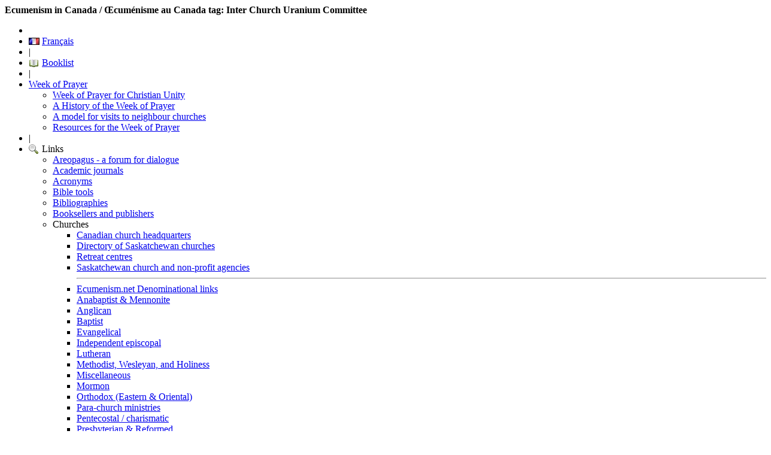

--- FILE ---
content_type: text/html; charset=UTF-8
request_url: https://ecumenism.net/tag/inter-church-uranium-committee
body_size: 8007
content:
<!DOCTYPE HTML>
<html lang="en-CA">
<head>
<meta name="viewport" content="width=device-width, initial-scale=1">
<meta name="robots" content="noindex, follow">
<title>Ecumenism in Canada / Œcuménisme au Canada tag: Inter Church Uranium Committee</title>
<meta name="title_en" content="Ecumenism in Canada tag: Inter Church Uranium Committee" />
<meta name="title_fr" content="Œcuménisme au Canada tag : Inter Church Uranium Committee" />
<meta http-equiv="Content-Type" content="text/html; charset=UTF-8" />
<meta name="viewport" content="width=device-width, initial-scale=1">
<link rel="apple-touch-icon" sizes="57x57" href="/apple-touch-icon-57x57.png">
<link rel="apple-touch-icon" sizes="114x114" href="/apple-touch-icon-114x114.png">
<link rel="apple-touch-icon" sizes="72x72" href="/apple-touch-icon-72x72.png">
<link rel="apple-touch-icon" sizes="144x144" href="/apple-touch-icon-144x144.png">
<link rel="apple-touch-icon" sizes="60x60" href="/apple-touch-icon-60x60.png">
<link rel="apple-touch-icon" sizes="120x120" href="/apple-touch-icon-120x120.png">
<link rel="apple-touch-icon" sizes="76x76" href="/apple-touch-icon-76x76.png">
<link rel="apple-touch-icon" sizes="152x152" href="/apple-touch-icon-152x152.png">
<link rel="icon" type="image/png" href="/favicon-196x196.png" sizes="196x196">
<link rel="icon" type="image/png" href="/favicon-160x160.png" sizes="160x160">
<link rel="icon" type="image/png" href="/favicon-96x96.png" sizes="96x96">
<link rel="icon" type="image/png" href="/favicon-32x32.png" sizes="32x32">
<link rel="icon" type="image/png" href="/favicon-16x16.png" sizes="16x16">
<meta name="msapplication-TileColor" content="#000080">
<meta name="msapplication-TileImage" content="/mstile-144x144.png">
<meta name="no-email-collection" content="http://www.unspam.com/noemailcollection" />
<meta http-equiv="Content-Script-Type" content="text/javascript">
<meta name='robots' content='max-image-preview:large' />
<style id='wp-img-auto-sizes-contain-inline-css' type='text/css'>
img:is([sizes=auto i],[sizes^="auto," i]){contain-intrinsic-size:3000px 1500px}
/*# sourceURL=wp-img-auto-sizes-contain-inline-css */
</style>
<link rel='stylesheet' id='ecu-styles-css' href='https://ecumenism.net/wp/wp-content/themes/ecu/style.css?ver=c0ccc3b02220ced781bd019b25472e60' type='text/css' media='all' />
<link rel='stylesheet' id='qtip2-css' href='https://ecumenism.net/wp/wp-content/plugins/text-hover/assets/jquery.qtip.min.css?ver=3.0.3' type='text/css' media='all' />
<link rel='stylesheet' id='text-hover-css' href='https://ecumenism.net/wp/wp-content/plugins/text-hover/assets/text-hover.css?ver=4.2' type='text/css' media='all' />
<script type="text/javascript" src="https://ecumenism.net/wp/wp-includes/js/jquery/jquery.min.js?ver=3.7.1" id="jquery-core-js"></script>
<script type="text/javascript" src="https://ecumenism.net/wp/wp-includes/js/jquery/jquery-migrate.min.js?ver=3.4.1" id="jquery-migrate-js"></script>
<script type="text/javascript" src="https://ecumenism.net/wp/wp-content/themes/ecu/ecu_menu.js" id="ecu_menu-js"></script>
<script type="text/javascript" src="https://ecumenism.net/wp/wp-content/themes/ecu/ddsmoothmenu.js" id="ddsmoothmenu-js"></script>
<script type="text/javascript" src="https://ecumenism.net/wp/wp-content/themes/ecu/ecu_scripts.js" id="ecu_scripts-js"></script>
<!-- Integrate MailChimp subscription form into website without plugin -->
<script id="mcjs">!function(c,h,i,m,p){m=c.createElement(h),p=c.getElementsByTagName(h)[0],m.async=1,m.src=i,p.parentNode.insertBefore(m,p)}(document,"script","https://chimpstatic.com/mcjs-connected/js/users/93b5a6fccf757914ac0569f23/cb6bd42c1ea0a57fe8a2b5c19.js");</script>
</head>
<body>
<div id="pageheader">
<div id="masthead">

<div id="masthead-main">

<div id="masthead-logo">
 <script>document.write('<a href="/"><img src="/graphics/'+domLogo+'" height="65" alt="Home/Accueil" /></a>');</script>
</div>

<div id="masthead-title">
<span class="head"><b><script>docTitle=document.title;document.write(docTitle);</script></b></span>
<script>if(subTitle!=null){document.write('<span class="subtitle"><br />'+subTitle+'</span>');}
// else{document.write('<span class="subtitle"><br />&nbsp;</span>');}
</script>
</div>

</div>

</div>
</div>


<div class="en noprint" id="menu-en"><div id="mainmenu" class="ddsmoothmenu"><ul>
	<li class="wide"><gcse:searchbox-only as_sitesearch="ecumenism.net" linkTarget="_blank"></gcse:searchbox-only></li>
		<li><a href="javascript:SetLang('fr');" style="padding-left:22px;background:transparent url('https://ecumenism.net/graphics/flags/fr.webp') no-repeat scroll left center">Français</a></li>
	<li class="wide">|</li>
	<li><a href="/booklist" style="padding-left:22px;background:transparent url('https://ecumenism.net/graphics/icon/led-icons/book_open.webp') no-repeat scroll left center">Booklist</a></li>
	<li class="wide">|</li>
	<li><a href="/wpcu/">Week of Prayer</a>
		<ul>
			<li><a href="/wpcu/">Week of Prayer for Christian Unity</a></li>
			<li><a href="/wpcu/history.php">A History of the Week of Prayer</a></li>
			<li><a href="/2003/09/a_model_for_visits_to_neighbour_churches.htm">A model for visits to neighbour churches</a></li>
			<li><a href="/wpcu/index.htm#resources">Resources for the Week of Prayer</a></li>
		</ul>
	</li>
	<li class="wide">|</li>
	<li><a style="padding-left:22px;background:transparent url('https://ecumenism.net/graphics/icon/led-icons/find.webp') no-repeat scroll left center">Links</a>
		<ul>
			<li><a href="/areo.php">Areopagus - a forum for dialogue</a></li>
			<li><a href="/docu/journals.php">Academic journals</a></li>
			<li><a href="/acronym">Acronyms</a></li>
			<li><a href="/bible">Bible tools</a></li>
			<li><a href="/search/#biblio">Bibliographies</a></li>
			<li><a href="/books">Booksellers and publishers</a></li>
			<li><a>Churches</a>
				<ul>
					<li><a href="/denom/directory.php">Canadian church headquarters</a></li>
					<li><a href="/denom/saskatchewan.php">Directory of Saskatchewan churches</a></li>
					<li><a href="/agencies/retreats.php">Retreat centres</a></li>
					<li><a href="/denom/saskatchewan_links.php">Saskatchewan church and non-profit agencies</a></li>
					<hr />
					<li><a href="/denom/index.php">Ecumenism.net Denominational links</a></li>
					<li><a href="/denom/anabaptist.php">Anabaptist & Mennonite</a></li>
					<li><a href="/denom/anglican.php">Anglican</a></li>
					<li><a href="/denom/baptist.php">Baptist</a></li>
					<li><a href="/denom/evangelical.php">Evangelical</a></li>
					<li><a href="/denom/independent.php">Independent episcopal</a></li>
					<li><a href="/denom/lutheran.php">Lutheran</a></li>
					<li><a href="/denom/methodist.php">Methodist, Wesleyan, and Holiness</a></li>
					<li><a href="/denom/other.php">Miscellaneous</a></li>
					<li><a href="/denom/mormon.php">Mormon</a></li>
					<li><a href="/denom/orthodox.php">Orthodox (Eastern & Oriental)</a></li>
					<li><a href="/denom/parachurch.php">Para-church ministries</a></li>
					<li><a href="/denom/pentecostal.php">Pentecostal / charismatic</a></li>
					<li><a href="/denom/reformed.php">Presbyterian & Reformed</a></li>
					<li><a href="/denom/quaker.php">Quaker (Society of Friends)</a></li>
					<li><a href="/denom/catholic.php">Roman & Eastern Catholic</a></li>
					<li><a href="/denom/united.php">United and uniting</a></li>
				</ul>
			</li>  
			<li><a href="/docu/index.php">Documents of Ecumenical Interest</a></li>
			<li><a>Ecumenical agencies</a>
				<ul>
					<li><a href="/agencies/index.php">International</a></li>
					<li><a href="/agencies/africa.php">Africa</a></li>
					<li><a href="/agencies/asia.php">Asia-Pacific</a></li>
					<li><a href="/agencies/canada.php">Canada</a></li>
					<li><a href="/agencies/europe.php">Europe</a></li>
					<li><a href="/agencies/latin.php">Latin America & Caribbean</a></li>
					<li><a href="/agencies/middleeast.php">Middle East</a></li>
					<li><a href="/agencies/usa.php">United States</a></li>
					<hr />
					<li><a href="/agencies/retreats.php">Retreat centres</a></li>
				</ul>
			</li>
			<li><a href="/booklist">Ecumenical Booklist</a></li>
			<li><a href="/docu/dialogue.php">Ecumenical Dialogues</a></li>
			<li><a href="/glossary">Glossary</a></li>
			<li><a href="/docu/rights.php">Human rights</a></li>
			<li><a href="/interreligious.php">Inter-religious links</a></li>
			<li><a href="/justice">Justice & peace</a></li>
			<li><a href="/bible#Lectionaries">Lectionaries</a></li>
			<li><a href="/news-services.php">Religious news services</a></li>
			<li><a href="/search/resource.php">Resource pages</a></li>
			<hr>
			<li><a href="/search/">Search Ecumenism.Net</a></li>
		</ul>
	</li>
	<li class="wide">|</li>
	<li><a style="padding-left:22px;background:transparent url('https://ecumenism.net/graphics/icon/led-icons/doc_text_image.webp') no-repeat scroll left center">Documents</a>
		<ul>
			<li><a href="/docu/medieval.php">Ancient & Medieval texts</a></li>
			<li><a href="/docu/dialogue.php">Ecumenical Dialogues</a></li>
			<li><a href="/docu/interreligious.php">Interreligious</a></li>
			<hr />
			<p class="center"><b>Church traditions</b></p>
			<li><a href="/docu/anabaptist.php">Anabaptist & Mennonite</a></li>
			<li><a href="/docu/anglican.php">Anglican</a></li>
			<li><a href="/docu/evangelical.php">Evangelical</a></li>
			<li><a href="/docu/lutheran.php">Lutheran</a></li>
			<li><a href="/docu/orthodox.php">Orthodox</a></li>
			<li><a href="/docu/reformed.php">Reformed & Presbyterian</a></li>
			<li><a href="/docu/catholic.php">Roman & Eastern Catholic</a></li>
			<li><a href="/docu/united.php">United & Uniting</a></li>
			<li><a href="/docu/other.php">Miscellaneous churches</a></li>
			<hr />
			<p class="center"><b>Documents from ecumenical agencies</b></p>
			<li><a href="/docu/ccc.php">Canadian Council of Churches (CCC)</a></li>
			<li><a href="/docu/cec.php">Conference of European Churches (CEC)</a></li>
			<li><a href="/docu/ifin.php">Interchurch Families International Network (IFIN)</a></li>
			<li><a href="/docu/ncca.php">National Council of Churches in Australia (NCCA)</a></li>
			<li><a href="/docu/lcwe.php">Lausanne Committee for World Evangelism (LCWE)</a></li>
			<li><a href="/docu/wcc.php">World Council of Churches (WCC)</a></li>
			<li><a href="/docu/ecumenical.php">Other ecumenical documents</a></li>
		</ul>
	</li>
	<li class="wide">|</li>
	<li><a style="padding-left:22px;background:transparent url('https://ecumenism.net/graphics/icon/led-icons/doc_text_image.webp') no-repeat scroll left center">Dialogues</a>
		<ul>
			<li><a href="/docu/dialogue.php#adv-ref">Adventist-Reformed</a></li>
			<li><a href="/docu/dialogue.php#aic-ref">African Instituted Churches-Reformed</a></li>
			<li><a href="/docu/anglican-lutheran.php">Anglican-Lutheran</a></li>
			<li><a href="/docu/anglican-orthodox.php">Anglican-Orthodox</a></li>
			<li><a href="/docu/dialogue.php#ang-ref">Anglican-Reformed</a></li>
			<li><a href="/docu/anglican-romancatholic.php">Anglican-Roman Catholic</a></li>
			<li><a href="/docu/dialogue.php#ang-ucc">Anglican-United/Uniting</a></li>
			<li><a href="/docu/dialogue.php#bapt-ref">Baptist-Reformed</a></li>
			<li><a href="/docu/dialogue.php#disc-ref">Disciples of Christ-Reformed</a></li>
			<li><a href="/docu/dialogue.php#disc-rc">Disciples of Christ-Roman Catholic</a></li>
			<li><a href="/docu/evangelical-romancatholic.php">Evangelical-Roman Catholic</a></li>
			<li><a href="/docu/dialogue.php#luth-menn">Lutheran-Mennonite</a></li>
			<li><a href="/docu/dialogue.php#luth-menn-rc">Lutheran-Mennonite-Roman Catholic</a></li>
			<li><a href="/docu/dialogue.php#luth-ref">Lutheran-Reformed</a></li>
			<li><a href="/docu/lutheran-romancatholic.php">Lutheran-Roman Catholic</a></li>
			<li><a href="/docu/dialogue.php#menn-ref">Mennonite-Reformed</a></li>
			<li><a href="/docu/mennonite-romancatholic.php">Mennonite-Roman Catholic</a></li>
			<li><a href="/docu/dialogue.php#meth-ref">Methodist-Reformed</a></li>
			<li><a href="/docu/methodist-romancatholic.php">Methodist-Roman Catholic</a></li>
			<li><a href="/docu/dialogue.php#oorth-ref">Oriental Orthodox-Reformed</a></li>
			<li><a href="/docu/dialogue.php#orth-ref">Orthodox-Reformed</a></li>
			<li><a href="/docu/orthodox-romancatholic.php">Orthodox-Roman Catholic</a></li>
			<li><a href="/docu/dialogue.php#pent-ref">Pentecostal-Reformed</a></li>
			<li><a href="/docu/dialogue.php#prague">Prague Consultations</a></li>
			<li><a href="/docu/dialogue.php#rec-warc">REC-WARC Consultations</a></li>
			<li><a href="/docu/dialogue.php#rc-luth-ref">Roman Catholic-Lutheran-Reformed</a></li>
			<li><a href="/docu/dialogue.php#rc-ref">Roman Catholic-Reformed</a></li>
			<li><a href="/docu/united-romancatholic.php">Roman Catholic-United Church of Canada</a></li>
		</ul>
	</li>
	<li class="wide">|</li>
	<li><a style="padding-left:22px;background:transparent url('https://ecumenism.net/graphics/icon/led-icons/link.webp') no-repeat scroll left center">Quick links</a>
		<ul>
			<li><a target="_blank" href="http://www.oikoumene.ca/" style="padding-left:22px;background:transparent url('https://ecumenism.net/graphics/icon/cce.ico') no-repeat scroll left center">Canadian Centre for Ecumenism</a></li>
			<li><a target="_blank" href="http://www.councilofchurches.ca/en/" style="padding-left:22px;">Canadian Council of Churches</a></li>
			<li><a target="_blank" href="https://pcecumenism.ca/ecumenical-shared-ministries/" style="padding-left:22px;">Ecumenical Shared Ministries</a></li>
			<li><a href="/" style="padding-left:22px;">Ecumenism in Canada</a></li>
			<li><a target="_blank" href="http://interchurchfamilies.org" style="padding-left:22px;">Interchurch Families International Network</a></li>
			<li><a target="_blank" href="http://iarccum.org" style="padding-left:22px;">International Anglican-Roman Catholic Commission for Unity and Mission</a></li>
			<li><a target="_blank" href="http://www.kairoscanada.org/?lang=en" style="padding-left:22px;">Kairos: Canadian Ecumenical Justice Initiatives</a></li>
			<li><a target="_blank" href="https://www.ecumenists.org/" style="padding-left:22px;background:transparent url('https://ecumenism.net/graphics/icon/naae.png') no-repeat scroll left center">North American Academy of Ecumenists</a></li>
			<li><a target="_blank" href="http://pcecumenism.ca" style="padding-left:22px;">Prairie Centre for Ecumenism</a></li>
			<li><a target="_blank" href="http://www.justicepaix.org/" style="padding-left:22px;">Réseau œcuménique justice et paix</a></li>
			<li><a href="/wpcu/" style="padding-left:22px;">Week of Prayer for Christian Unity</a></li>
			<li><a target="_blank" href="http://wicc.org/" style="padding-left:22px;">Women's Interchurch Council of Canada</a></li>
			<li><a target="_blank" href="http://www.oikoumene.org/" style="padding-left:22px;background:transparent url('https://ecumenism.net/graphics/icon/wcc.ico') no-repeat scroll left center">World Council of Churches</a></li>
		</ul>
	</li>
	<li class="wide">|</li>
		<style>ul.col-5 li{min-width:0 !important;}</style>
	<li><a href="/2026" style="padding-left:22px;background:transparent url('https://ecumenism.net/graphics/icon/archive.ico') no-repeat scroll left center">Archives</a>
		<ul class="col-5" style="column-gap:0;column-rule:0;">
				<li><a href='https://ecumenism.net/2025'>2025</a></li>
	<li><a href='https://ecumenism.net/2024'>2024</a></li>
	<li><a href='https://ecumenism.net/2023'>2023</a></li>
	<li><a href='https://ecumenism.net/2022'>2022</a></li>
	<li><a href='https://ecumenism.net/2021'>2021</a></li>
	<li><a href='https://ecumenism.net/2020'>2020</a></li>
	<li><a href='https://ecumenism.net/2019'>2019</a></li>
	<li><a href='https://ecumenism.net/2018'>2018</a></li>
	<li><a href='https://ecumenism.net/2017'>2017</a></li>
	<li><a href='https://ecumenism.net/2016'>2016</a></li>
	<li><a href='https://ecumenism.net/2015'>2015</a></li>
	<li><a href='https://ecumenism.net/2014'>2014</a></li>
	<li><a href='https://ecumenism.net/2013'>2013</a></li>
	<li><a href='https://ecumenism.net/2012'>2012</a></li>
	<li><a href='https://ecumenism.net/2011'>2011</a></li>
	<li><a href='https://ecumenism.net/2010'>2010</a></li>
	<li><a href='https://ecumenism.net/2009'>2009</a></li>
	<li><a href='https://ecumenism.net/2008'>2008</a></li>
	<li><a href='https://ecumenism.net/2007'>2007</a></li>
	<li><a href='https://ecumenism.net/2006'>2006</a></li>
	<li><a href='https://ecumenism.net/2005'>2005</a></li>
	<li><a href='https://ecumenism.net/2004'>2004</a></li>
	<li><a href='https://ecumenism.net/2003'>2003</a></li>
	<li><a href='https://ecumenism.net/2002'>2002</a></li>
	<li><a href='https://ecumenism.net/2001'>2001</a></li>
	<li><a href='https://ecumenism.net/2000'>2000</a></li>
	<li><a href='https://ecumenism.net/1999'>1999</a></li>
	<li><a href='https://ecumenism.net/1998'>1998</a></li>
	<li><a href='https://ecumenism.net/1997'>1997</a></li>
	<li><a href='https://ecumenism.net/1996'>1996</a></li>
	<li><a href='https://ecumenism.net/1995'>1995</a></li>
	<li><a href='https://ecumenism.net/1994'>1994</a></li>
	<li><a href='https://ecumenism.net/1993'>1993</a></li>
	<li><a href='https://ecumenism.net/1991'>1991</a></li>
	<li><a href='https://ecumenism.net/1989'>1989</a></li>
	<li><a href='https://ecumenism.net/1988'>1988</a></li>
	<li><a href='https://ecumenism.net/1987'>1987</a></li>
	<li><a href='https://ecumenism.net/1986'>1986</a></li>
	<li><a href='https://ecumenism.net/1985'>1985</a></li>
	<li><a href='https://ecumenism.net/1983'>1983</a></li>
	<li><a href='https://ecumenism.net/1982'>1982</a></li>
	<li><a href='https://ecumenism.net/1968'>1968</a></li>
	<li><a href='https://ecumenism.net/1967'>1967</a></li>
	<li><a href='https://ecumenism.net/1964'>1964</a></li>
		</ul>
	</li>
	<li class="wide">|</li>
		<li><a href="/about" style="padding-left:22px;background:transparent url('https://ecumenism.net/favicon-32x32.png') no-repeat scroll left center;">About us</a>
		<ul>
			<li><a href="/about" style="padding-left:22px;background:transparent url('https://ecumenism.net/favicon-32x32.png') no-repeat scroll left center;">About 'Ecumenism in Canada'</a></li>
			<li><a href="javascript:SetLang('fr');" style="padding-left:22px;background:transparent url('https://ecumenism.net/graphics/flags/fr.webp') no-repeat scroll left center;">Ce site web est aussi disponible en français</a></li>
			<li><a href="/booklist" style="padding-left:22px;background:transparent url('https://ecumenism.net/graphics/icon/led-icons/book_open.webp') no-repeat scroll left center;">Ecumenical booklist</a></li>
			<li><a href="/2026" style="padding-left:22px;background:transparent url('https://ecumenism.net/graphics/icon/archive.ico') no-repeat scroll left center;">Website archive</a></li>
			<hr />
			<li><a href="/copyright" style="padding-left:22px;">Copyright policy</a></li>
			<li><a href="/privacy" style="padding-left:22px;">Privacy policy</a></li>
			<hr />
			<li><a href="https://bsky.app/profile/ecumenism.net" style="padding-left:22px;background:transparent url('https://ecumenism.net/graphics/nav/bluesky.svg') no-repeat scroll left center;">Bluesky feed</a></li>
			<li><a href="https://www.facebook.com/ecumenism.net" style="padding-left:22px;background:transparent url('https://ecumenism.net/graphics/nav/facebook-f-16.svg') no-repeat scroll left center;">Facebook feed</a></li>
			<li><a style="padding-left:22px;background:transparent url('https://ecumenism.net/graphics/nav/twitter-16.svg') no-repeat scroll left center;">Twitter/X feed discontinued</a></li>
			<li><a href="/?feed=rss2" style="padding-left:22px;background:transparent url('https://ecumenism.net/graphics/nav/rss.svg') no-repeat scroll left center;">RSS 2.0 Feed</a></li>
			<li><a href="https://www.youtube.com/playlist?list=PLi4wVCaUliR6HPVyeMnmq82ty7FwmdohQ" style="padding-left:22px;background:transparent url('https://ecumenism.net/graphics/nav/youtube-24.svg') no-repeat scroll left center;">YouTube playlist</a></li>
			<hr />
			<li><a href="/tech/rss.php" style="padding-left:22px;">What is RSS?</a></li>
			<li><a href="/sitemap.xml" style="padding-left:22px;">Sitemap</a></li>
			<li style="padding-left:20px;"><script type="text/javascript">nospam('editor','ecumenism.net','Email the editor');</script></li> 
			<script>
				if(document.all || document.getElementById){document.write('<hr /><li style="padding-left:22px;"><a href="https://ecumenism.net/">Drag this link onto your Home button<br>to make this your homepage</a></li>');}
			</script>
		</ul>
	</li>
	</ul><br style="clear:left" /></div></div>
<div class="fr noprint" id="menu-fr"><div id="mainmenu" class="ddsmoothmenu"><ul>
	 <li><gcse:searchbox-only as_sitesearch="ecumenism.net" linkTarget="_blank"></gcse:searchbox-only></li>
		<li><a href="javascript:SetLang('en');" style="padding-left:22px;background:transparent url('https://ecumenism.net/graphics/flags/uk.webp') no-repeat scroll left center">English</a></li><li>|</li>
	<li><a href="/booklist" style="padding-left:22px;background:transparent url('https://ecumenism.net/graphics/icon/led-icons/book_open.webp') no-repeat scroll left center">Livres</a></li><li>|</li>
	<li><a href="/wpcu/">Semaine de prière</a>
        <ul>
          <li><a href="/wpcu/">Semaine de prière pour l'unité Chrétiens</a></li>
          <li><a href="/wpcu/history.php">A History of the Week of Prayer</a></li>
          <li><a href="/2003/09/un_modele_pour_la_semaine_de_priere.htm">Un modèle pour la semaine de prière</a></li>
          <li><a href="/wpcu/index.htm#resources">Ressources pour la Semaine de Prière</a></li>
        </ul>
      </li>
  <li>|</li>
  <li><a style="padding-left:22px;background:transparent url('https://ecumenism.net/graphics/icon/led-icons/find.webp') no-repeat scroll left center">Liens</a>
    <ul>
      <li><a href="/acronym">Acronymes œcuméniques</a></li>
      <li><a>Agences œcuméniques</a>
        <ul>
          <li><a href="/agencies/index.php">International</a></li>
          <li><a href="/agencies/africa.php">Afrique</a></li>
          <li><a href="/agencies/latin.php">Amérique latine et Caraïbe</a></li>
          <li><a href="/agencies/asia.php">Asie et Pacifique</a></li>
          <li><a href="/agencies/canada.php">Canada</a></li>
          <li><a href="/agencies/usa.php">États Unies</a></li>
          <li><a href="/agencies/europe.php">Europe</a></li>
          <li><a href="/agencies/middleeast.php">Moyen-Orient</a></li>
          <hr />
          <li><a href="/agencies/retreats.php">Centres de retraites</a></li>
        </ul>
      </li>
      <li><a href="/areo.php">Areopagus - un foyer pour dialogue</a></li>
      <li><a href="/search/#biblio">Bibliographes</a></li>
      <li><a href="/docu/index.php">Documents d'intérêt œcuménique</a></li>
      <li><a href="/docu/rights.php">Droits humaines</a></li>
      <li><a>Églises</a>
        <ul>
          <li><a href="/denom/directory.php">Annuaire des églises canadiennes</a></li>
          <li><a href="/denom/saskatchewan.php">Annuaire des églises du Saskatchewan</a></li>
          <li><a href="/agencies/retreats.php">Centres de retraites</a></li>
          <li><a href="/denom/saskatchewan_links.php">Saskatchewan church and non-profit agencies</a></li>
          <hr />
          <li><a href="/denom/index.php">Oecumenisme.net liens ecclesiastiques</a></li>
          <li><a href="/denom/anabaptist.php">Anabaptistes et mennonites</a></li>
          <li><a href="/denom/anglican.php">Anglicanes</a></li>
          <li><a href="/denom/baptist.php">Baptistes</a></li>
          <li><a href="/denom/catholic.php">Catholiques</a></li>
          <li><a href="/denom/independent.php">Épiscopales et autonomes</a></li>
          <li><a href="/denom/evangelical.php">Évangéliques</a></li>
          <li><a href="/denom/lutheran.php">Luthériennes</a></li>
          <li><a href="/denom/methodist.php">Méthodistes</a></li>
          <li><a href="/denom/parachurch.php">Ministères para-églises</a></li>
          <li><a href="/denom/mormon.php">Mormonnes</a></li>
          <li><a href="/denom/orthodox.php">Orthodoxes</a></li>
          <li><a href="/denom/pentecostal.php">Pentecôtistes et charismatiques</a></li>
          <li><a href="/denom/reformed.php">Réformées et calvinistes</a></li>
          <li><a href="/denom/quaker.php">Quaker (Société des Amis)</a></li>
          <li><a href="/denom/united.php">Unies</a></li>
          <li><a href="/denom/other.php">Églises diverses</a></li>
        </ul>
      </li>
      <li><a href="/search/resource.php">Indexes de l'internet</a></li>
      <li><a href="/docu/journals.php">Journaux intellectuels</a></li>
      <li><a href="/justice">Justice et paix</a></li>
      <li><a href="/glossary">Lexique œcuménique</a></li>
      <li><a href="/booklist">Listes des livres œcuméniques</a></li>
      <li><a href="/books">Libraires et maisons d'éditions</a></li>
      <li><a href="/interreligious.php">Liens interreligieux</a></li>
      <li><a href="/bible">Outils bibliques</a></li>
      <li><a href="/bible#Lectionaries">Lectionnaires</a></li>
      <li><a href="/news-services.php">Services de nouvelles religieux</a></li>
      <hr>
      <li><a href="/search/">Recherche ecumenism.net</a></li>
    </ul>
  </li><li>|</li>
  <li><a style="padding-left:22px;background:transparent url('https://ecumenism.net/graphics/icon/led-icons/doc_text_image.webp') no-repeat scroll left center">Documents</a>
    <ul>
      <li><a href="/docu/dialogue.php">Dialogues œcuméniques</a></li>
      <li><a href="/docu/interreligious.php">Interreligieux</a></li>
      <li><a href="/docu/medieval.php">Textes antiques et médiévaux</a></li>
      <hr />
      <li class="center"><b>Traditions ecclésiales</b></li>
      <li><a href="/docu/anabaptist.php">Anabaptistes et mennonites</a></li>
      <li><a href="/docu/anglican.php">Anglicanes</a></li>
      <li><a href="/docu/catholic.php">Catholiques romains et orientaux</a></li>
      <li><a href="/docu/evangelical.php">Évangéliques</a></li>
      <li><a href="/docu/lutheran.php">Luthériennes</a></li>
      <li><a href="/docu/orthodox.php">Orthodoxes</a></li>
      <li><a href="/docu/reformed.php">Reformées et Calvinistes</a></li>
      <li><a href="/docu/united.php">Unies et unifiantes</a></li>
      <li><a href="/docu/other.php">Églises diverses</a></li>
      <hr />
      <li class="center"><b>Documents d'organismes œcuméniques</b></li>
      <li><a href="/docu/ccc.php">Conseil canadien des églises (CCE)</a></li>
      <li><a href="/docu/cec.php">Conférence des Églises européennes (CEE)</a></li>
      <li><a href="/docu/wcc.php">Conseil œcuméniques des églises (COE)</a></li>
      <li><a href="/docu/ifin.php">Interchurch Families International Network (IFIN)</a></li>
      <li><a href="/docu/lcwe.php">Lausanne Committee for World Evangelism (LCWE)</a></li>
      <li><a href="/docu/ncca.php">National Council of Churches in Australia (NCCA)</a></li>
      <li><a href="/docu/ecumenical.php">Les autres documents œcuméniques</a></li>
    </ul>
  </li>
  <li>|</li>
  <li><a style="padding-left:22px;background:transparent url('https://ecumenism.net/graphics/icon/led-icons/doc_text_image.webp') no-repeat scroll left center">Dialogues</a>
    <ul>
      <li><a href="/docu/dialogue.php#adv-ref">Adventistes et Réformés</a></li>
      <li><a href="/docu/dialogue.php#aic-ref">African Instituted Churches-Reformed</a></li>
      <li><a href="/docu/anglican-romancatholic.php">Anglicans et Catholiques</a></li>
      <li><a href="/docu/anglican-lutheran.php">Anglicans et Luthériens</a></li>
      <li><a href="/docu/anglican-orthodox.php">Anglicans et Orthodoxes</a></li>
      <li><a href="/docu/dialogue.php#ang-ref">Anglicans et Réformés</a></li>
      <li><a href="/docu/dialogue.php#ang-ucc">Anglicans et les églises unies</a></li>
      <li><a href="/docu/dialogue.php#bapt-ref">Baptistes et Réformés</a></li>
      <li><a href="/docu/united-romancatholic.php">Catholiques et l'Église Unie du Canada</a></li>
      <li><a href="/docu/evangelical-romancatholic.php">Catholiques et Évangéliques</a></li>
      <li><a href="/docu/lutheran-romancatholic.php">Catholiques et Luthériens</a></li>
      <li><a href="/docu/mennonite-romancatholic.php">Catholiques et Mennonites</a></li>
      <li><a href="/docu/methodist-romancatholic.php">Catholiques et Methodistes</a></li>
      <li><a href="/docu/orthodox-romancatholic.php">Catholiques et Orthodoxes</a></li>
      <li><a href="/docu/dialogue.php#rc-ref">Catholiques et Réformés</a></li>
      <li><a href="/docu/dialogue.php#rc-luth-ref">Catholiques, Lutheriens et Réformés</a></li>
      <li><a href="/docu/dialogue.php#disc-ref">Disciples de Christ et Réformés</a></li>
      <li><a href="/docu/dialogue.php#disc-rc">Disciples de Christ et Catholiques</a></li>
      <li><a href="/docu/dialogue.php#luth-menn">Luthériens et Mennonites</a></li>
      <li><a href="/docu/dialogue.php#luth-menn-rc_fr">Luthériens, Mennonites, et Catholiques</a></li>
      <li><a href="/docu/dialogue.php#luth-ref">Luthériens et Réformés</a></li>
      <li><a href="/docu/dialogue.php#menn-ref">Mennonites et Réformés</a></li>
      <li><a href="/docu/dialogue.php#meth-ref">Methodistes et Réformés</a></li>
      <li><a href="/docu/dialogue.php#orth-ref">Orthodoxes et Réformés</a></li>
      <li><a href="/docu/dialogue.php#oorth-ref">Orthodoxes orientales et Réformés</a></li>
      <li><a href="/docu/dialogue.php#pent-ref">Pentecôtistes et Réformés</a></li>
      <hr />
      <li><a href="/docu/dialogue.php#rec-warc">Consultations entre REC et WARC</a></li>
      <li><a href="/docu/dialogue.php#prague">Prague Consultations</a></li>
    </ul>
  </li>
  <li>|</li>
  <li><a style="padding-left:22px;background:transparent url('https://ecumenism.net/graphics/icon/led-icons/link.webp') no-repeat scroll left center">Liens rapides</a>
    <ul>
      <li><a target="_blank" href="http://www.oikoumene.ca/" style="padding-left:22px;background:transparent url('https://ecumenism.net/graphics/icon/cce.ico') no-repeat scroll left center">Centre canadien d'œcuménisme</a></li>
      <li><a target="_blank" href="http://www.councilofchurches.ca/fr/" style="padding-left:22px;">Conseil canadien des églises</a></li>
      <li><a target="_blank" href="http://wicc.org/" style="padding-left:22px;">Conseil œcuménique des chrétiennes du Canada</a></li>
      <li><a target="_blank" href="http://www.oikoumene.org/" style="padding-left:22px;background:transparent url('https://ecumenism.net/graphics/icon/wcc.ico') no-repeat scroll left center">Conseil œcuménique des églises</a></li>
      <li><a target="_blank" href="http://interchurchfamilies.org" style="padding-left:22px;">Interchurch Families International Network</a></li>
      <li><a target="_blank" href="http://iarccum.org" style="padding-left:22px;">International Anglican-Roman Catholic Commission for Unity and Mission</a></li>
      <li><a target="_blank" href="http://www.kairoscanada.org/?lang=en" style="padding-left:22px;">Kairos: Initiatives canadiennes œcuméniques pour la justice</a></li>
      <li><a target="_blank" href="https://pcecumenism.ca/ecumenical-shared-ministries/" style="padding-left:22px;">Ministères partagés œcuméniques</a></li>
      <li><a target="_blank" href="https://www.ecumenists.org/" style="padding-left:22px;background:transparent url('https://ecumenism.net/graphics/icon/naae.png') no-repeat scroll left center">North American Academy of Ecumenists</a></li>
      <li><a href="/" style="padding-left:22px;">Œcuménisme au Canada</a></li>
      <li><a target="_blank" href="http://pcecumenism.ca" style="padding-left:22px;">Prairie Centre for Ecumenism</a></li>
      <li><a target="_blank" href="http://www.justicepaix.org/" style="padding-left:22px;">Réseau œcuménique justice et paix</a></li>
      <li><a href="/wpcu/" style="padding-left:22px;">Semaine de prière pour l'unité chrétienne</a></li>
      <li><a target="_blank" href="http://www.textweek.com/" style="padding-left:22px;">The Text This Week (ressources lectionnaires)</a></li>
    </ul>
  </li><li>|</li>
  	<style>ul.col-5 li{min-width:0 !important;}</style>
	<li><a href="/2026" style="padding-left:22px;background:transparent url('https://ecumenism.net/graphics/icon/archive.ico') no-repeat scroll left center">Archives</a>
	<ul class="col-5" style="column-gap:0;column-rule:0;">
			<li><a href='https://ecumenism.net/2025'>2025</a></li>
	<li><a href='https://ecumenism.net/2024'>2024</a></li>
	<li><a href='https://ecumenism.net/2023'>2023</a></li>
	<li><a href='https://ecumenism.net/2022'>2022</a></li>
	<li><a href='https://ecumenism.net/2021'>2021</a></li>
	<li><a href='https://ecumenism.net/2020'>2020</a></li>
	<li><a href='https://ecumenism.net/2019'>2019</a></li>
	<li><a href='https://ecumenism.net/2018'>2018</a></li>
	<li><a href='https://ecumenism.net/2017'>2017</a></li>
	<li><a href='https://ecumenism.net/2016'>2016</a></li>
	<li><a href='https://ecumenism.net/2015'>2015</a></li>
	<li><a href='https://ecumenism.net/2014'>2014</a></li>
	<li><a href='https://ecumenism.net/2013'>2013</a></li>
	<li><a href='https://ecumenism.net/2012'>2012</a></li>
	<li><a href='https://ecumenism.net/2011'>2011</a></li>
	<li><a href='https://ecumenism.net/2010'>2010</a></li>
	<li><a href='https://ecumenism.net/2009'>2009</a></li>
	<li><a href='https://ecumenism.net/2008'>2008</a></li>
	<li><a href='https://ecumenism.net/2007'>2007</a></li>
	<li><a href='https://ecumenism.net/2006'>2006</a></li>
	<li><a href='https://ecumenism.net/2005'>2005</a></li>
	<li><a href='https://ecumenism.net/2004'>2004</a></li>
	<li><a href='https://ecumenism.net/2003'>2003</a></li>
	<li><a href='https://ecumenism.net/2002'>2002</a></li>
	<li><a href='https://ecumenism.net/2001'>2001</a></li>
	<li><a href='https://ecumenism.net/2000'>2000</a></li>
	<li><a href='https://ecumenism.net/1999'>1999</a></li>
	<li><a href='https://ecumenism.net/1998'>1998</a></li>
	<li><a href='https://ecumenism.net/1997'>1997</a></li>
	<li><a href='https://ecumenism.net/1996'>1996</a></li>
	<li><a href='https://ecumenism.net/1995'>1995</a></li>
	<li><a href='https://ecumenism.net/1994'>1994</a></li>
	<li><a href='https://ecumenism.net/1993'>1993</a></li>
	<li><a href='https://ecumenism.net/1991'>1991</a></li>
	<li><a href='https://ecumenism.net/1989'>1989</a></li>
	<li><a href='https://ecumenism.net/1988'>1988</a></li>
	<li><a href='https://ecumenism.net/1987'>1987</a></li>
	<li><a href='https://ecumenism.net/1986'>1986</a></li>
	<li><a href='https://ecumenism.net/1985'>1985</a></li>
	<li><a href='https://ecumenism.net/1983'>1983</a></li>
	<li><a href='https://ecumenism.net/1982'>1982</a></li>
	<li><a href='https://ecumenism.net/1968'>1968</a></li>
	<li><a href='https://ecumenism.net/1967'>1967</a></li>
	<li><a href='https://ecumenism.net/1964'>1964</a></li>
	</ul>
	</li><li>|</li>
		<li><a href="/about" style="padding-left:22px;background:transparent url('https://ecumenism.net/graphics/icon/led-icons/house.webp') no-repeat scroll left center">À propos de nous</a>
		<ul>
			<li><a href="/about" style="padding-left:22px;background:transparent url('https://ecumenism.net/graphics/icon/led-icons/house.webp') no-repeat scroll left center">À propos de «&nbsp;L'Œcuménisme au Canada&nbsp;»</a></li>
			<li><a href="javascript:SetLang('en');" style="padding-left:22px;background:transparent url('https://ecumenism.net/graphics/flags/uk.webp') no-repeat scroll left center">This website is also available in English</a></li>
			<li><a href="/booklist" style="padding-left:22px;background:transparent url('https://ecumenism.net/graphics/icon/led-icons/book_open.webp') no-repeat scroll left center">Listes des livres œcuméniques</a></li>
			<li><a href="/2026" style="padding-left:22px;background:transparent url('https://ecumenism.net/graphics/icon/archive.ico') no-repeat scroll left center">Archives du site web</a></li>
			<hr />
			<li><a href="/privacy" style="padding-left:22px;">Avis confidentiel</a></li>
			<li><a href="/copyright" style="padding-left:22px;">Droits reservé</a></li>
			<hr />
			<li><a href="https://www.facebook.com/ecumenism.net" style="padding-left:22px;background:transparent url('https://ecumenism.net/graphics/nav/facebook-f-16.svg') no-repeat scroll left center">Facebook</a></li>
			<li><a href="/?feed=rss2" style="padding-left:22px;background:transparent url('https://ecumenism.net/graphics/nav/rss.svg') no-repeat scroll left center">Flux RSS</a></li>
			<li><a href="https://twitter.com/EcumenismCa" style="padding-left:22px;background:transparent url('https://ecumenism.net/graphics/nav/twitter-16.svg') no-repeat scroll left center">Twitter</a></li>
			<li><a href="https://www.youtube.com/playlist?list=PLi4wVCaUliR6HPVyeMnmq82ty7FwmdohQ" style="padding-left:22px;background:transparent url('https://ecumenism.net/graphics/nav/youtube-24.svg') no-repeat scroll left center">YouTube</a></li>
			<hr />
			<li><a href="/tech/rss.php" style="padding-left:22px;">What is RSS?</a></li>
			<li><a href="/sitemap.xml" style="padding-left:22px;">Carte du site web</a></li>
			<li style="padding-left:20px;"><script type="text/javascript">nospam('editor','ecumenism.net','Email the editor');</script></li>
			<script>
				if(document.all || document.getElementById){document.write("<hr /><li style='padding-left:22px;'><a href='https://ecumenism.net'>Faites glisser ce lien sur votre bouton Home<br />pour en faire votre page d'accueil</a></li>");}
			</script>
		</ul>
	</li>
	</ul><br style="clear:left" /></div></div><img src="https://ecumenism.net/graphics/nav/dot_clear.gif" onload="ddsmoothmenu.init({mainmenuid:'mainmenu',orientation:'h',classname:'ddsmoothmenu',contentsource:'markup'})" />

<div id="main">
<div class="noprint quicklink right">
	
<div class="quicklink-cell small" id="archives">
	<span class="h8">Archives</span>
	<p>	<a href='https://ecumenism.net/2025'>2025</a><br />
	<a href='https://ecumenism.net/2024'>2024</a><br />
	<a href='https://ecumenism.net/2023'>2023</a><br />
	<a href='https://ecumenism.net/2022'>2022</a><br />
	<a href='https://ecumenism.net/2021'>2021</a><br />
	<a href='https://ecumenism.net/2020'>2020</a><br />
	<a href='https://ecumenism.net/2019'>2019</a><br />
	<a href='https://ecumenism.net/2018'>2018</a><br />
	<a href='https://ecumenism.net/2017'>2017</a><br />
	<a href='https://ecumenism.net/2016'>2016</a><br />
	<a href='https://ecumenism.net/2015'>2015</a><br />
	<a href='https://ecumenism.net/2014'>2014</a><br />
	<a href='https://ecumenism.net/2013'>2013</a><br />
	<a href='https://ecumenism.net/2012'>2012</a><br />
	<a href='https://ecumenism.net/2011'>2011</a><br />
	<a href='https://ecumenism.net/2010'>2010</a><br />
	<a href='https://ecumenism.net/2009'>2009</a><br />
	<a href='https://ecumenism.net/2008'>2008</a><br />
	<a href='https://ecumenism.net/2007'>2007</a><br />
	<a href='https://ecumenism.net/2006'>2006</a><br />
	<a href='https://ecumenism.net/2005'>2005</a><br />
	<a href='https://ecumenism.net/2004'>2004</a><br />
	<a href='https://ecumenism.net/2003'>2003</a><br />
	<a href='https://ecumenism.net/2002'>2002</a><br />
	<a href='https://ecumenism.net/2001'>2001</a><br />
	<a href='https://ecumenism.net/2000'>2000</a><br />
	<a href='https://ecumenism.net/1999'>1999</a><br />
	<a href='https://ecumenism.net/1998'>1998</a><br />
	<a href='https://ecumenism.net/1997'>1997</a><br />
	<a href='https://ecumenism.net/1996'>1996</a><br />
	<a href='https://ecumenism.net/1995'>1995</a><br />
	<a href='https://ecumenism.net/1994'>1994</a><br />
	<a href='https://ecumenism.net/1993'>1993</a><br />
	<a href='https://ecumenism.net/1991'>1991</a><br />
	<a href='https://ecumenism.net/1989'>1989</a><br />
	<a href='https://ecumenism.net/1988'>1988</a><br />
	<a href='https://ecumenism.net/1987'>1987</a><br />
	<a href='https://ecumenism.net/1986'>1986</a><br />
	<a href='https://ecumenism.net/1985'>1985</a><br />
	<a href='https://ecumenism.net/1983'>1983</a><br />
	<a href='https://ecumenism.net/1982'>1982</a><br />
	<a href='https://ecumenism.net/1968'>1968</a><br />
	<a href='https://ecumenism.net/1967'>1967</a><br />
	<a href='https://ecumenism.net/1964'>1964</a><br />
</p>
</div>	<!-- Begin Mailchimp Signup Form -->
<div id="mc_embed_signup" class="quicklink-cell small">
<form action="https://ecumenism.us10.list-manage.com/subscribe/post?u=93b5a6fccf757914ac0569f23&amp;id=4ca129f2bb" method="post" id="mc-embedded-subscribe-form" name="mc-embedded-subscribe-form" class="validate" target="_blank" novalidate>
	<p id="mc_embed_signup_scroll" class="en h9">Subscribe to our news</p>
<div class="mc-field-group">
	<input type="email" value="" name="EMAIL" id="mce-EMAIL" required="">
	<label for="mce-EMAIL">Email Address</label>
</div>
<div class="mc-field-group">
	<input type="text" value="" name="FNAME" id="mce-FNAME">
	<label for="mce-FNAME">First Name </label>
</div>
<div class="mc-field-group">
	<input type="text" value="" name="LNAME" id="mce-LNAME">
	<label for="mce-LNAME">Last Name </label>
</div>
	<div id="mce-responses">
		<div id="mce-error-response" style="display:none"></div>
		<div id="mce-success-response" style="display:none"></div>
	</div>
	<!-- real people should not fill this in and expect good things - do not remove this or risk form bot signups-->
	<div style="position: absolute; left: -5000px;" aria-hidden="true"><input type="text" name="b_93b5a6fccf757914ac0569f23_4ca129f2bb" tabindex="-1" value=""></div>
	<br>
	<input type="submit" value="Subscribe" name="subscribe" id="mc-embedded-subscribe" class="hide" style="margin: 0.5rem 0;">
</form>
<div class="center"><a href="http://eepurl.com/i76cYw" title="Mailchimp - email marketing made easy and fun" target="_blank" rel="noopener"><img src="https://digitalasset.intuit.com/render/content/dam/intuit/mc-fe/en_us/images/intuit-mc-rewards-text-dark.svg" alt="Intuit Mailchimp" style="height:3rem;"></a></div>
</div>

<!--End mc_embed_signup-->		<div class="quicklink-cell small" id="google">
<span class="en h9">Search the website</span>
<span class="fr h9">Rechercher dans le site</span>
<br /><br />
<gcse:searchbox-only as_sitesearch="ecumenism.net" linkTarget="_blank"></gcse:searchbox-only>
</div>
</div>

<p class="h7 en">Archive for tag: Inter Church Uranium Committee</p>
<p class="h7 fr">Archive pour tag : Inter Church Uranium Committee</p>
<p class="toc noprint"></p>
<div class="news_page news_table">
	
	<div class="news_row" name="a228">
		<div class="news_cell" style="width:1px;"><a href="https://ecumenism.net/2006/04/earth_day_conference.htm"></a></div>
		<div class="news_cell">
			<div class="news_page h8"><a href="https://ecumenism.net/2006/04/earth_day_conference.htm"  title="Earth Day Conference: Towards a Nuclear Free Future">Earth Day Conference: Towards a Nuclear Free Future</a></div>
			<div class="news_page"><p>On Earth Day, April 22, 2006, a conference in Saskatoon will feature local, national, and international speakers on nuclear issues and healthy positive energy alternatives. Entitled &#8220;Towards a Nuclear Free Future,&#8221; the conference will be held at the St. George&#8217;s Senior Citizens&#8217; Club, 20th Street &#038; Avenue M, Saskatoon, from 9 am to 4:30 p.m. <br /><a class="en more-link" href="https://ecumenism.net/2006/04/earth_day_conference.htm">&#8230;&nbsp;Read&nbsp;more&nbsp;&raquo;</a> <a class="fr more-link" href="https://ecumenism.net/2006/04/earth_day_conference.htm">&#8230;&nbsp;lire&nbsp;la&nbsp;suite&nbsp;&raquo;</a></p>
</div>
			
		<nav>
		<div style="display:inline-block;">

		<div onClick='window.open("https://bsky.app/intent/compose?text=https%3A%2F%2Fecumenism.net%2F2006%2F04%2Fearth_day_conference.htm","_blank").focus();return false;' class="social rounded-icon bluesky" style="width:1.6rem;height:1.6rem;" alt="Bluesky" title="Bluesky"></div>
		
		<div onClick='window.open("https://www.facebook.com/sharer/sharer.php?u=https%3A%2F%2Fecumenism.net%2F2006%2F04%2Fearth_day_conference.htm&t=Earth Day Conference: Towards a Nuclear Free Future&ref=responsive","_blank").focus();return false;' class="social rounded-icon facebook" style="width:1.6rem;height:1.6rem;" alt="Facebook" title="Facebook"></div>
		
		<div onClick='window.open("https://www.facebook.com/dialog/send?app_id=203540106460072&link=https%3A%2F%2Fecumenism.net%2F2006%2F04%2Fearth_day_conference.htm&redirect_uri=https%3A%2F%2Fecumenism.net","_blank").focus();return false;' class="social rounded-icon messenger" style="width:1.6rem;height:1.6rem;" alt="Messenger" title="Messenger"></div>
		
		<!-- <div onClick='window.open("https://x.com/intent/post?text=Earth+Day+Conference%3A+Towards+a+Nuclear+Free+Future%0A%0A&url=https%3A%2F%2Fecumenism.net%2F2006%2F04%2Fearth_day_conference.htm&via=NicholasJesson","X","height=600,width=800,status=no,toolbar=no,menubar=no,location=no");return false;' class="social rounded-icon x twitter" style="width:1.6rem;height:1.6rem;" alt="X" title="X"></div> -->
		
		<div onClick="window.location=('mailto:?subject=Earth Day Conference: Towards a Nuclear Free Future&body=Earth Day Conference: Towards a Nuclear Free Future - https%3A%2F%2Fecumenism.net%2F2006%2F04%2Fearth_day_conference.htm');" class="social rounded-icon email" style="width:1.6rem;height:1.6rem;" alt="Email" title="Email"></div>

		<div onClick='window.open("https://wa.me?text=Earth Day Conference: Towards a Nuclear Free Future%0A%0Ahttps%3A%2F%2Fecumenism.net%2F2006%2F04%2Fearth_day_conference.htm","_blank").focus();return false;' class="social rounded-icon text-wa" style="width:1.6rem;height:1.6rem;" alt="WhatsApp" title="WhatsApp"></div>

		
		</div>
		</nav>
							<p class="source"><span class="en source"><img src="https://ecumenism.net/graphics/nav/clock-regular.svg" style="height:1.4rem !important;margin-right:0.25rem !important;vertical-align: middle;" /><b>Posted:</b> Apr. 22, 2006		&#8226; <a href="https://ecumenism.net/?p=228" style="color:inherit;margin-right:0.5rem;"><img src="https://ecumenism.net/graphics/nav/share-link-0067b4.png"><b>Permanent link:</b> ecumenism.net/?p=228</a>
			<b>In this article:</b> <a href="https://ecumenism.net/tag/education">education</a>, <a href="https://ecumenism.net/tag/environment">environment</a>, <a href="https://ecumenism.net/tag/events">events</a>, <a href="https://ecumenism.net/tag/inter-church-uranium-committee">Inter Church Uranium Committee</a>, <a href="https://ecumenism.net/tag/nuclear-industry">nuclear industry</a>, <a href="https://ecumenism.net/tag/peace">peace</a></span>
		<span class="fr source"><img src="https://ecumenism.net/graphics/nav/clock-regular.svg" style="height:1.4rem !important;margin-right:0.25rem !important;vertical-align: middle;" /><b>Transmis :</b> 22 avril 2006		&#8226; <a href="https://ecumenism.net/?p=228"><img src="https://ecumenism.net/graphics/nav/share-link-0067b4.png" style="color:inherit;margin-right:0.5rem;"><b>Lien permanente :</b> ecumenism.net/?p=228</a>
			<b>Dans cet article :</b> <a href="https://ecumenism.net/tag/education">education</a>, <a href="https://ecumenism.net/tag/environment">environment</a>, <a href="https://ecumenism.net/tag/events">events</a>, <a href="https://ecumenism.net/tag/inter-church-uranium-committee">Inter Church Uranium Committee</a>, <a href="https://ecumenism.net/tag/nuclear-industry">nuclear industry</a>, <a href="https://ecumenism.net/tag/peace">peace</a></span></p>		</div>
	</div>
	</div>

<p class="toc noprint"></p>
</div><br clear="all">
<div width=100% id="footer">
<div align="left">
<p class="credit">

<script>
 if(rights[0]!=null){document.write(copyR+"<span class='en'>Archived by <a href='//ecumenism.net/'>Ecumenism in Canada</a> </span><span class='fr'>Archivé par <a href='//ecumenism.net/'>Œcuménisme au Canada</a> </span>"+trans);}
 else{document.write("© 1995-2026, <a href='//ecumenism.net/' class='en'>Ecumenism in Canada</a><a href='//ecumenism.net/' class='fr'>Œcuménisme au Canada</a>"+trans);}
</script>

<br /><span class="en">Editor:</span><span class="fr">Rédacteur :</span> Nicholas Jesson, <script>nospam('editor','ecumenism.net');</script>

<span class="print"><br />URL: http://ecumenism.net/tag/inter-church-uranium-committee</span>
<span class="en noprint"><br /><a href="/copyright">Copyright notice</a>&nbsp;|&nbsp;<a href="/privacy">Privacy policy</a>&nbsp;&nbsp;</span>
<span class="fr noprint"><br /><a href="/copyright">Droits reservé</a>&nbsp;|&nbsp;<a href="/privacy">Avis confidentiel</a></span>
</p></div>

</div>

</body></html>